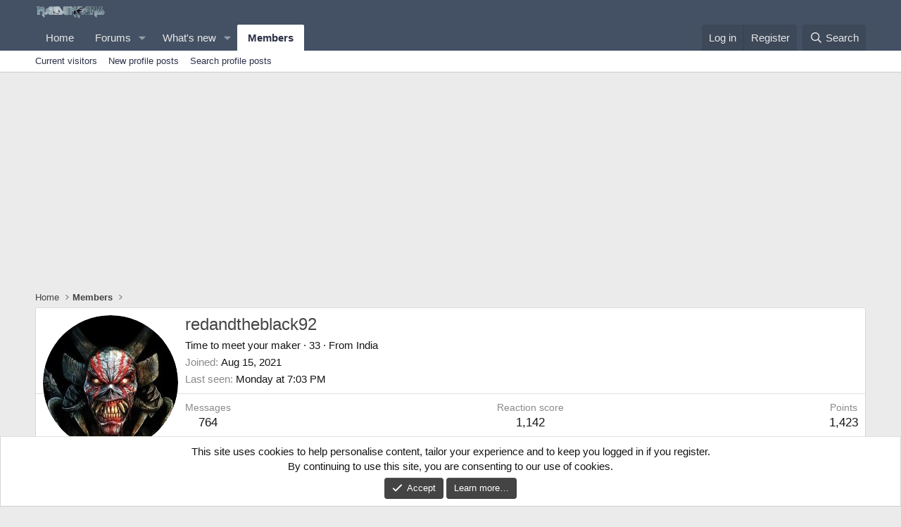

--- FILE ---
content_type: text/html; charset=utf-8
request_url: https://www.google.com/recaptcha/api2/aframe
body_size: 267
content:
<!DOCTYPE HTML><html><head><meta http-equiv="content-type" content="text/html; charset=UTF-8"></head><body><script nonce="TkBBKEbued0IHylEfyLPhA">/** Anti-fraud and anti-abuse applications only. See google.com/recaptcha */ try{var clients={'sodar':'https://pagead2.googlesyndication.com/pagead/sodar?'};window.addEventListener("message",function(a){try{if(a.source===window.parent){var b=JSON.parse(a.data);var c=clients[b['id']];if(c){var d=document.createElement('img');d.src=c+b['params']+'&rc='+(localStorage.getItem("rc::a")?sessionStorage.getItem("rc::b"):"");window.document.body.appendChild(d);sessionStorage.setItem("rc::e",parseInt(sessionStorage.getItem("rc::e")||0)+1);localStorage.setItem("rc::h",'1768964257536');}}}catch(b){}});window.parent.postMessage("_grecaptcha_ready", "*");}catch(b){}</script></body></html>